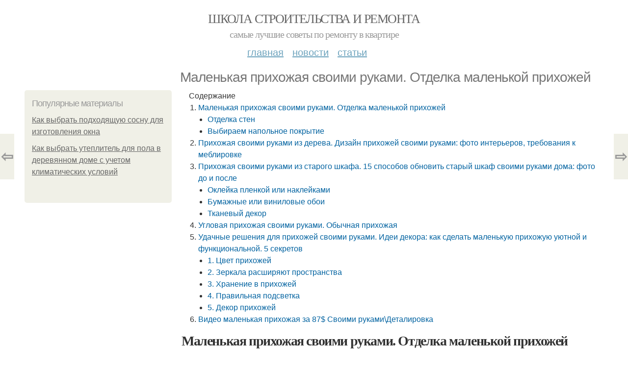

--- FILE ---
content_type: text/html; charset=utf-8
request_url: https://mdmstroyproekt.ru/novosti/malenkaya-prihozhaya-svoimi-rukami-otdelka-malenkoy-prihozhey
body_size: 16998
content:
<!DOCTYPE html PUBLIC "-//W3C//DTD XHTML+RDFa 1.0//EN"
  "http://www.w3.org/MarkUp/DTD/xhtml-rdfa-1.dtd">
<html xmlns="http://www.w3.org/1999/xhtml" xml:lang="ru" version="XHTML+RDFa 1.0" dir="ltr"
  xmlns:content="http://purl.org/rss/1.0/modules/content/"
  xmlns:dc="http://purl.org/dc/terms/"
  xmlns:foaf="http://xmlns.com/foaf/0.1/"
  xmlns:og="http://ogp.me/ns#"
  xmlns:rdfs="http://www.w3.org/2000/01/rdf-schema#"
  xmlns:sioc="http://rdfs.org/sioc/ns#"
  xmlns:sioct="http://rdfs.org/sioc/types#"
  xmlns:skos="http://www.w3.org/2004/02/skos/core#"
  xmlns:xsd="http://www.w3.org/2001/XMLSchema#">
<head profile="http://www.w3.org/1999/xhtml/vocab">
  <meta http-equiv="Content-Type" content="text/html; charset=utf-8" />
<meta name="Generator" content="Drupal 7 (http://drupal.org)" />
<link rel="canonical" href="/novosti/malenkaya-prihozhaya-svoimi-rukami-otdelka-malenkoy-prihozhey" />
<link rel="shortlink" href="/node/5283" />
<meta property="og:type" content="article" />
<meta property="og:title" content="Маленькая прихожая своими руками. Отделка маленькой прихожей" />
<meta property="og:description" content="Оформить дизайн маленькой прихожей своими руками совсем несложно. Главное, изначально нужно определиться на какую сумму рассчитывается ремонт. Но не стоит сильно экономить, если хочется оригинального ..." />
<meta property="description" content="Оформить дизайн маленькой прихожей своими руками совсем несложно. Главное, изначально нужно определиться на какую сумму рассчитывается ремонт. Но не стоит сильно экономить, если хочется оригинального ..." />
<meta property="og:image" content="/sites/default/files/i/34819/0-12/586be2b70237.jpg" />
<meta property="og:site_name" content="Школа строительства и ремонта" />
<meta property="article:published_time" content="2019-12-15T16:47:59+03:00" />
<meta property="article:author" content="Школа строительства и ремонта" />
<meta content="Маленькая прихожая своими руками. Отделка маленькой прихожей" about="/novosti/malenkaya-prihozhaya-svoimi-rukami-otdelka-malenkoy-prihozhey" property="dc:title" />
<meta about="/novosti/malenkaya-prihozhaya-svoimi-rukami-otdelka-malenkoy-prihozhey" property="sioc:num_replies" content="0" datatype="xsd:integer" />
<meta name="viewport" content="width=device-width, initial-scale=1, maximum-scale=1, minimum-scale=1, user-scalable=no" />
  <title>Маленькая прихожая своими руками. Отделка маленькой прихожей | Школа строительства и ремонта</title>
    
  <link type="text/css" rel="stylesheet" href="https://mdmstroyproekt.ru/sites/default/files/css/css_pbm0lsQQJ7A7WCCIMgxLho6mI_kBNgznNUWmTWcnfoE.css" media="all" />
<link type="text/css" rel="stylesheet" href="https://mdmstroyproekt.ru/sites/default/files/css/css_uGbAYUquy_hLL8-4YI1pUCShW2j1u-tewieW2F4S-ks.css" media="all" />
<link type="text/css" rel="stylesheet" href="https://mdmstroyproekt.ru/sites/default/files/css/css_VXByvwk-cKRxom3kiQCA5Xo0T1b-YLvCPilXyM3iWCw.css" media="all" />
<link type="text/css" rel="stylesheet" href="https://mdmstroyproekt.ru/sites/default/files/css/css_GnSJnJwZpw5x8LPEvbMVTFYD0dbqyST8I0Lgjf3XhEQ.css" media="all" />

<!--[if (lt IE 9)&(!IEMobile)]>
<link type="text/css" rel="stylesheet" href="https://mdmstroyproekt.ru/sites/default/files/css/css_Y9H6ZgM8S7Ph_p29B_KBaxq9EQqC8xn0-GAMjkgcgSA.css" media="all" />
<![endif]-->

<!--[if gte IE 9]><!-->
<link type="text/css" rel="stylesheet" href="https://mdmstroyproekt.ru/sites/default/files/css/css_Qrfa32N2WsVZ27_5JZfEfrFlTHWWyJ9kmqxW78UW0AQ.css" media="all" />
<!--<![endif]-->
  
        
      
      
      
        
      
    
    
    
      
  
</head>
<body class="html not-front not-logged-in page-node page-node- page-node-5283 node-type-content context-novosti" itemscope itemtype="http://schema.org/WebPage">
  <div id="fb-root"></div>
    <div class="page clearfix" id="page">
      <header id="section-header" class="section section-header">
  <div id="zone-user-wrapper" class="zone-wrapper zone-user-wrapper clearfix">  
  <div id="zone-user" class="zone zone-user clearfix container-12">
    <div class="grid-8 region region-user-first" id="region-user-first">
  <div class="region-inner region-user-first-inner">
    <div class="block block-block block-2 block-block-2 odd block-without-title" id="block-block-2">
  <div class="block-inner clearfix">
                
    <div class="content clearfix">
      <!-- Yandex.Metrika counter -->
<script type="text/javascript" >
   (function(m,e,t,r,i,k,a){m[i]=m[i]||function(){(m[i].a=m[i].a||[]).push(arguments)};
   m[i].l=1*new Date();k=e.createElement(t),a=e.getElementsByTagName(t)[0],k.async=1,k.src=r,a.parentNode.insertBefore(k,a)})
   (window, document, "script", "https://cdn.jsdelivr.net/npm/yandex-metrica-watch/tag.js", "ym");

   ym(56639044, "init", {
        clickmap:true,
        trackLinks:true,
        accurateTrackBounce:true
   });
</script>
<noscript><div><img src="https://mc.yandex.ru/watch/56639044" style="position:absolute; left:-9999px;" alt="" /></div></noscript>
<!-- /Yandex.Metrika counter --><script type="text/javascript">
          window.yaParams = {node_item: "seo_big"};
          ym(56639044, 'params', window.yaParams||{});
          </script>    </div>
  </div>
</div>  </div>
</div>  </div>
</div><div id="zone-branding-wrapper" class="zone-wrapper zone-branding-wrapper clearfix">  
  <div id="zone-branding" class="zone zone-branding clearfix container-12">
    <div class="grid-12 region region-branding" id="region-branding">
  <div class="region-inner region-branding-inner">
        <div class="branding-data clearfix">
                        <hgroup class="site-name-slogan">        
                                <h2 class="site-name"><a href="/" title="Главная">Школа строительства и ремонта</a></h2>
                                        <h6 class="site-slogan">Самые лучшие советы по ремонту в квартире</h6>
              </hgroup>
          </div>
          </div>
</div>  </div>
</div><div id="zone-menu-wrapper" class="zone-wrapper zone-menu-wrapper clearfix">  
  <div id="zone-menu" class="zone zone-menu clearfix container-12">
    <div class="grid-12 region region-menu" id="region-menu">
  <div class="region-inner region-menu-inner">
        <nav class="navigation">
      <h2 class="element-invisible">Main menu</h2><ul id="main-menu" class="links inline clearfix main-menu"><li class="menu-668 first"><a href="/">Главная</a></li><li class="menu-669"><a href="/novosti">Новости</a></li><li class="menu-670 last"><a href="/stati">Статьи</a></li></ul>          </nav>
          </div>
</div>
  </div>
</div></header>    
      <section id="section-content" class="section section-content">
  <div id="zone-content-wrapper" class="zone-wrapper zone-content-wrapper clearfix">  
  <div id="zone-content" class="zone zone-content clearfix container-12">    
          <div id="breadcrumb" class="grid-12" itemscope itemtype="https://schema.org/BreadcrumbList" ><span itemprop="itemListElement" itemscope itemtype="https://schema.org/ListItem"><a href="/" itemprop="item"><span itemprop="name">Главная</span>
        <meta itemprop="position" content="1" /></a></span> » <span itemprop="itemListElement" itemscope itemtype="https://schema.org/ListItem"><a href="/novosti" itemprop="item"><span itemprop="name">Новости</span>
        <meta itemprop="position" content="2" /></a></span> » <span itemprop="itemListElement" itemscope itemtype="https://schema.org/ListItem"><span itemprop="item"><span itemprop="name">Маленькая прихожая своими руками. Отделка маленькой прихожей</span>
            <meta itemprop="position" content="3" /></span></span></div>
        
          
        <h1 class="title" id="page-title">Маленькая прихожая своими руками. Отделка маленькой прихожей</h1>
          
    <aside class="grid-3 region region-sidebar-first" id="region-sidebar-first">
  <div class="region-inner region-sidebar-first-inner">
    <section class="block block-mainsitesettings block-mainsitesettings-popular block-mainsitesettings-mainsitesettings-popular odd" id="block-mainsitesettings-mainsitesettings-popular">
  <div class="block-inner clearfix">
              <h2 class="block-title">Популярные материалы</h2>
            
    <div class="content clearfix">
      <div class="item-list"><h3>Today's:</h3><ul><li class="first"><a href="/novosti/kak-vybrat-podhodyashchuyu-sosnu-dlya-izgotovleniya-okna">Как выбрать подходящую сосну для изготовления окна</a></li><li class="last"><a href="/novosti/kak-vybrat-uteplitel-dlya-pola-v-derevyannom-dome-s-uchetom-klimaticheskih-usloviy">Как выбрать утеплитель для пола в деревянном доме с учетом климатических условий</a></li></ul></div><br />    </div>
  </div>
</section>  </div>
</aside><div class="grid-9 region region-content" id="region-content">
  <div class="region-inner region-content-inner">
    <a id="main-content"></a>
    
                <div class="block block-system block-main block-system-main odd block-without-title" id="block-system-main">
  <div class="block-inner clearfix">
                
    <div class="content clearfix">
      <div about="/novosti/malenkaya-prihozhaya-svoimi-rukami-otdelka-malenkoy-prihozhey" typeof="sioc:Item foaf:Document" class="node node-content node-promoted node-published node-not-sticky author-root odd clearfix" id="node-content-5283">
          <div class="article-created">15.12.2019 в 16:45</div>
    <div class="custom_main_terms"><a href="/novosti">Новости</a></div>              
  
  <div class="content clearfix">
    <div class="field field-name-body field-type-text-with-summary field-label-hidden"><div class="field-items"><div class="field-item even" property="content:encoded"><div class="table-of-contents"><div class="table-of-contents__header">Содержание</div><ol class="table-of-contents__list"><li><a href="#810">Маленькая прихожая своими руками. Отделка маленькой прихожей</a><ul><li><a href="#810_h3_0">Отделка стен</a></li><li><a href="#810_h3_1">Выбираем напольное покрытие</a></li></ul></li><li><a href="#811">Прихожая своими руками из дерева. Дизайн прихожей своими руками: фото интерьеров, требования к меблировке</a></li><li><a href="#812">Прихожая своими руками из старого шкафа. 15 способов обновить старый шкаф своими руками дома: фото до и после</a><ul><li><a href="#812_h3_0">Оклейка пленкой или наклейками</a></li><li><a href="#812_h3_1">Бумажные или виниловые обои</a></li><li><a href="#812_h3_2">Тканевый декор</a></li></ul></li><li><a href="#813">Угловая прихожая своими руками. Обычная прихожая</a></li><li><a href="#814">Удачные решения для прихожей своими руками. Идеи декора: как сделать маленькую прихожую уютной и функциональной. 5 секретов</a><ul><li><a href="#814_h3_0">1. Цвет прихожей</a></li><li><a href="#814_h3_1">2. Зеркала расширяют пространства</a></li><li><a href="#814_h3_2">3. Хранение в прихожей</a></li><li><a href="#814_h3_3">4. Правильная подсветка</a></li><li><a href="#814_h3_4">5. Декор прихожей</a></li></ul></li><li><a href="#81v">Видео маленькая прихожая за 87$ Своими руками\Деталировка</a></li></ol></div><h2 id="810">Маленькая прихожая своими руками. Отделка маленькой прихожей</h2><p>Оформить дизайн маленькой прихожей своими руками совсем несложно. Главное, изначально нужно определиться на какую сумму рассчитывается ремонт. Но не стоит сильно экономить, если хочется оригинального помещения, раскрывающего характер хозяина. Учитывая дизайнерские секреты, по визуальному увеличению прихожей, можно заняться выбором отделочных материалов для комнаты.</p><h3 id="810_h3_0"> Отделка стен </h3><p>Выбирая отделочный материал для стен в прихожей, нужно учитывать, что это не только самая грязная комната в доме, но и место, где иногда хранят габаритные вещи. Например, коляска или велосипед. Собираясь утром, домочадцы, часто сталкиваются друг с другом и обтирают стены. От этого прихожая самое часто убираемое помещение.</p><p>Обои для прихожей  должны быть моющимися или влагостойкими. При наличии большого выбора на рынке, это не будет большой проблемой. Подбирая обои, стоит подумать и об их расцветке. Для маленьких помещений выбирают светлые оттенки с небольшим рисунком. Нужно помнить, что вертикальный узор сделает комнату выше, а горизонтальный рисунок расширит её. Обои можно комбинировать с другими материалами такими, как деревянные панели или декоративный камень . Если потолки высокие, можно разделить отделку, снизу монтировать панели, а сверху наклеить обои. Правильные вставки из камня или зеркал, помогут не только украсить прихожую, но и визуально её расширить.</p><p>Панели из пластика очень удобны в уходе, они не боятся влаги и хорошо переносят перепады температуры. Выбор фактуры и цвета очень велик и их можно подобрать на любой вкус. Но нечаянно стукнув острым каблуком или углом, можно их повредить.</p><p>Панели из дерева более прочные и учитывая современные технологии, с их выбором не возникнет проблем. Главное приобретать деревянные панели  устойчивые к влажности, в противном случае нужно будет потратиться, на специальную пропитку или лак для их обработки.</p><p>Плитка больших и маленьких размеров будет смотреться холодно в прихожей, но стоит разбавить её другими отделочными материалами и она поможет зрительно расширить комнату. Если же это зеркальная плитка, то она будет в тему на широких стенах, делая помещение намного больше.</p><p>Камень как натуральный, так и декоративный, не должен полностью покрывать стены. Это может быть оригинальная отделка дверных проёмов или углов, при высоких потолках камнем можно обложить нижнюю половину стен.</p><p>Штукатурка или покраска стен в прихожей – это самый дешёвый способ отделки. Разновидность штукатурки и краски, их цветовая палитра , поможет создать свой неповторимый дизайн.</p><h3 id="810_h3_1"> Выбираем напольное покрытие </h3><p>К полу в прихожей тоже стоит отнестись внимательней, из-за постоянной грязи и любителей каблуков-шпилек.</p><p>Совет ! Напольные покрытия в прихожей можно комбинировать. Это смотрится очень эффектно и стильно, да к тому же визуально расширит комнату.</p><h2 id="811">Прихожая своими руками из дерева. Дизайн прихожей своими руками: фото интерьеров, требования к меблировке</h2><p>Мебель в прихожей должна быть компактной, но при этом вместительной. Нужно точно подобрать размеры, а также определиться с внутренним наполнением. Желательно, чтобы ящиков и отделений для хранения было как можно больше, однако при этом обязательно следует учитывать площадь прихожей, чтобы не перегрузить интерьер. К тому же дизайн этого помещения по стилю должен соответствовать интерьерам других комнат.</p><p>Подбирая мебель для прихожей, особое внимание нужно уделить такому критерию, как практичность. Для маленьких помещений подойдет стандартная обстановка, включающая многофункциональные предметы интерьера. Чаще всего такая мебель имеет отделения, предназначенные для хранения обуви и одежды.</p> <img class="lazyload" src="/sites/all/modules/_custom/mainsitesettings/load.gif" data-src="https://mdmstroyproekt.ru/sites/default/files/i/34819/0-12/586be2b70237.jpg" alt="Прихожая своими руками из дерева. Дизайн прихожей своими руками: фото интерьеров, требования к меблировке" /><p>Можно приобрести в магазинах уже готовый набор материалов, который просто нужно самостоятельно собрать в домашних условиях</p><p>Чтобы достичь компромисса между внешней привлекательностью и вместительностью, стоит обратить внимание на чертежи шкафов-купе своими руками с угловой конструкцией. Со стороны такие изделия выглядят компактными, однако за счет большой глубины они достаточно вместительны.</p> <p>Важно! Если в доме проживает большая семья, стоит позаботиться о том, чтобы для каждого обитателя нашлось в прихожей место для хранения вещей. Для этого могут использоваться полки и крючки. </p><p>В прихожую часто попадает грязь с улицы, поэтому специалисты не рекомендуют применять в качестве отделки для стен и полов материалы светлых тонов, так как они будут слишком быстро пачкаться. Исключением являются помещения, имеющие ограниченную площадь, которые нуждаются в зрительном расширении пространства. В этом случае допускается использование светлых расцветок, однако желательно подбирать покрытия, которые легко поддаются чистке. Чтобы не заносить лишнюю грязь с улицы в жилые помещения, нужно предусмотреть в прихожей места для хранения велосипедов, зонтов и колясок.</p><p>Немалое значение имеет дизайн мебели, который требует оригинальности. Создавая своими руками прихожую из дерева, можно, опираясь на собственный вкус, привнести в интерьер помещения что-то новое и сделать его индивидуальным. Такая мебель, в отличие от заводских изделий, которые массово поступают в продажу, будет выглядеть эксклюзивно.</p> <img class="lazyload" src="/sites/all/modules/_custom/mainsitesettings/load.gif" data-src="https://mdmstroyproekt.ru/sites/default/files/i/34819/0-12/adc78800f9a1.jpg" alt="Прихожая своими руками из дерева. Дизайн прихожей своими руками: фото интерьеров, требования к меблировке" /><h2 id="812">Прихожая своими руками из старого шкафа. 15 способов обновить старый шкаф своими руками дома: фото до и после</h2><p>Наступает момент, когда мебель перестает гармонировать с дизайном комнаты. Шкаф становится безвкусным коробом, мешает вам. Надоевшую мебель можно заменить или придать ей новый стиль.</p><p>Есть несколько несложных техник, которые позволяют обновить старый шкаф своими руками. Мы расскажем, как отремонтировать винтажную мебель или создать из нее оригинальный предмет интерьера.</p><p><img class="lazyload" src="/sites/all/modules/_custom/mainsitesettings/load.gif" data-src="https://mdmstroyproekt.ru/sites/default/files/i/34819/0-12/dce29d56143c.jpg" alt="Прихожая своими руками из старого шкафа. 15 способов обновить старый шкаф своими руками дома: фото до и после" /></p><h3 id="812_h3_0"> Оклейка пленкой или наклейками </h3><p>Чтобы устаревший шифоньер вписался в обновленный дизайн комнаты, добавьте витиеватые узоры из цветов. Необычный геометрический орнамент, созданный с помощью плёнки-самоклейки, вдохнет в старомодную мебель новую жизнь.</p><p>Они бывают:</p><ul><li>стандартные: поверхность матовая или глянцевая с разнообразными узорами и расцветками;</li><li>мебельные для фасада, с оттенком дерева или металла.</li></ul><p>Пошаговая инструкция работы с самоклеящейся пленкой:</p><ol><li>Подготовьте фасад: очистите от пыли и пятен водой и химическими средствами.</li><li>Выровняйте поверхность штукатуркой и грунтовкой.</li><li>Самоклеящуюся пленку заранее разметьте с изнанки, не забывая учитывать припуски.</li><li>Снимите защитный слой с изнанки на 2-4 сантиметра.</li><li>Приклейте липкой поверхностью к шкафу</li><li>Используя тряпку и шпатель разгладьте наклейку.</li><li>Аккуратно снимите защитную бумагу.</li></ol><p><img class="lazyload" src="/sites/all/modules/_custom/mainsitesettings/load.gif" data-src="https://mdmstroyproekt.ru/sites/default/files/i/34819/0-12/5e1881b893fb.jpg" alt="Прихожая своими руками из старого шкафа. 15 способов обновить старый шкаф своими руками дома: фото до и после" /></p><p>Красивые картинки создадут позитивную атмосферу в комнате</p><p>Следите за появлением пузырьков. Чтобы избежать их возникновения, наклейку прикрепляйте осторожно, расправляя пленку.</p> <p>На заметку. Если появившиеся пузыри не сглаживаются, проткните их иголкой.</p> <p>Техника подходит для реставрации кухонного шкафа или буфета. Фотообои можно купить в строительном отделе или обратиться в типографию.</p><p>Центры печати помогут:</p><ul><li>увеличить изображение, не теряя качества рисунка;</li><li>сделать коллаж из нескольких фото или картинок;</li><li>нанести изображение на пленку для приклеивания на конкретный тип поверхности.</li></ul><p>Скучный трехстворчатый шифоньер превратился в стильный и светлый гардероб для спальни</p><p>Перед нанесением фотообоев:</p><ol><li>Очистите дверцы (стенки) от старого покрытия.</li><li>Выровняйте поверхность при помощи шлифовки и грунтовки.</li><li>Наклейте обои. Для закрепления результата покройте прозрачным или оттеночным лаком.</li></ol><p></p><p>Мнение эксперта</p><p>Анастасия Михалева</p><p>Мебельный дизайнер.</p><p>Обратите внимание. Внешний вид фотографии зависит от типа поверхности. Нанесенная на стекло картинка станет глянцевой. При креплении на фасад из ДСП изображение станет объемным, словно напечатанное на матовой бумаге.</p><h3 id="812_h3_1"> Бумажные или виниловые обои </h3><p>Часто после ремонта остаются неиспользованные материалы. Не выкидывайте кусочки обоев – проявите фантазию для их нестандартного применения. Излишки, наклеенные на фасад старой советской мебели, спрячут недостатки. Встроенный шкаф, оформленный обоями, визуально сольется со стеной.</p><p>Простые обои из бумаги проще смазывать клеем и прикреплять к поверхности.</p><p>Их преимущества:</p><ul><li>низкая цена;</li><li>легкий вес;</li><li>низкая прочность по сравнению с винилом;</li><li>можно разместить как на внешних частях шифоньера, так и внутри на полках.</li></ul><p><img class="lazyload" src="/sites/all/modules/_custom/mainsitesettings/load.gif" data-src="https://mdmstroyproekt.ru/sites/default/files/i/34819/0-12/164d2fdcd71c.jpg" alt="Прихожая своими руками из старого шкафа. 15 способов обновить старый шкаф своими руками дома: фото до и после" /></p><p>Пример как из совдеповского унылого шкафа получается шкаф в стиле Прованс</p><p>Виниловые обои тяжелее и прочнее бумажных. Их основа – бумага и флизелин. Подбирайте клей правильно: для бумажных в его составе должен быть крахмал.</p><p>Технология оклейки:</p><ol><li>Перед нанесением обезжирить поверхность ацетоном или спиртом.</li><li>Прижать обои к фасадам сухой губкой, чтобы избежать складок.</li></ol><p>За счет гибкости оклеивать обоями удобно также полки и внешние детали. Способ подойдет для реставрации книжного шкафа, гарнитура в прихожей или детской стенки. </p><p><img class="lazyload" src="/sites/all/modules/_custom/mainsitesettings/load.gif" data-src="https://mdmstroyproekt.ru/sites/default/files/i/34819/0-12/534122c72d6d.jpg" alt="Прихожая своими руками из старого шкафа. 15 способов обновить старый шкаф своими руками дома: фото до и после" /></p><p>Клеить обои можно не только на фасад, но и внутрь, особенно если двери прозрачные</p><h3 id="812_h3_2"> Тканевый декор </h3><p>Внести нотки свежести в интерьер можно отделкой тканью. Преимущество техники: обновление цвета или орнамента без дополнительной подготовки фасадов. Добавить утонченности помещению поможет отделка кружевом. Особенно эффектно тканевый декор будет смотреться в спальне.</p><p><img class="lazyload" src="/sites/all/modules/_custom/mainsitesettings/load.gif" data-src="https://mdmstroyproekt.ru/sites/default/files/i/34819/0-12/f8b4c47cdb80.jpg" alt="Прихожая своими руками из старого шкафа. 15 способов обновить старый шкаф своими руками дома: фото до и после" /></p><p>Это пример обновления стол-книжки из СССР, которая стала похожа на гжель</p><p>Создать стиль «» можно льняной тканью. Контрастный орнамент придаст интерьеру японский колорит.</p><p>Вам понадобятся:</p><ul><li>прослойка из синтепона или поролона;</li><li>ткань;</li><li>степлер.</li></ul><p>Для обтягивания материалом, нужно:</p><ol><li>прикрепить подкладку по всему корпусу степлером или жидкими гвоздями;</li><li>на подкладку натянуть и закрепить ткань.</li></ol><p>Лучше всего ткань «сядет» на натуральное дерево, но также прекрасно дополнит шкаф из шпона или МДФ.</p><p><img class="lazyload" src="/sites/all/modules/_custom/mainsitesettings/load.gif" data-src="https://mdmstroyproekt.ru/sites/default/files/i/34819/0-12/231f47049dca.jpg" alt="Прихожая своими руками из старого шкафа. 15 способов обновить старый шкаф своими руками дома: фото до и после" /></p><h2 id="813">Угловая прихожая своими руками. Обычная прихожая</h2><p>В простых вариантах встроенного интерьера прихожей своими руками чертежи и схемы могут включать в себя стенку, обувницу, вешалку в форме полочки или щита с крючками, комод с зеркалом или тумбу.</p><p>Основной элемент в этом наборе – это вешалка. Самый доступный вариант ее изготовления – настенный. Он представляет собой цельный стенд из вагонки или реек, расположенных вертикально. Сооружают его из фанеры, обрезанных досок или ДСП. Крепят к стене. Дополняют полочкой для мелочей и крючками.</p><p>Изготовление прихожей:</p><ol><li>Сделать расчет ее размеров и требуемого количества фурнитуры.</li><li>Материалы, которые нужны, следует подготовить заранее.</li><li>Доски сначала зачистить, потом отшлифовать машинкой или наждачной бумагой. Нарезать ДСП по размерам и сделать кромку.</li><li>Дерево покрывают лаком. Если нужно изменить цвет, обрабатывают морилкой подходящих тонов.</li><li>Саморезами на поперечине закрепить вертикальные элементы, действуя по схеме: на гранях полки делают сверлом отверстия, фиксируют на конфирматах (мебельных еврошурупах под шестигранник) палочку для шапок.</li><li>Затем закрепить крючки. Лучше разместить их в два ряда:первый ряд – для верхней одежды, а второй, нижний ряд, – для ключей, сумок, зонтиков и детских вещей.</li></ol><p>Можно создать простое оформление прихожей. Панелям ДСП или доскам необходимо придать необычную форму. Из реек нарезать декоративный штакетник и прикрепить крючки разной конфигурации.</p><p>Еще один вариант – оригинальные вешалки. Берут древесный брус неправильной формы, напоминающий срез дерева, за основание, а крючки для одежды изготовить как декоративные веточки с сучками.</p><p><img class="lazyload" src="/sites/all/modules/_custom/mainsitesettings/load.gif" data-src="https://mdmstroyproekt.ru/sites/default/files/i/34819/0-12/6c002269f4e5.jpg" alt="Угловая прихожая своими руками. Обычная прихожая" /></p><h2 id="814">Удачные решения для прихожей своими руками. Идеи декора: как сделать маленькую прихожую уютной и функциональной. 5 секретов</h2><p>Маленькую прихожую не стоит воспринимать как недостаток: при правильном подборе дизайна маленькая прихожая может стать уютной и камерной, в этой статье я раскрою вам 5 секретов оформления прихожей. </p><p>Маленькие прихожие часто встречаются в типовых многоквартирных домах, поскольку при проектировании архитектору необходимо соблюдать нормы соотношения жилой площади и вспомогательной. </p><p><img class="lazyload" src="/sites/all/modules/_custom/mainsitesettings/load.gif" data-src="https://mdmstroyproekt.ru/sites/default/files/i/34819/0-12/c3d4d6cbb66e.jpg" alt="Удачные решения для прихожей своими руками. Идеи декора: как сделать маленькую прихожую уютной и функциональной. 5 секретов" /></p><h3 id="814_h3_0"> 1. Цвет прихожей </h3><p>Цвет стен играет решающую роль при восприятии интерьера и это следует учитывать. Светлые оттенки визуально расширяют пространство, а темные и насыщенные цвета его скрадывают. </p><p>Светлая прихожая создаст не только визуальный простор, но и сделает прихожую светлой, поскольку от белых поверхностей свет отражается. Но белые стены в прихожей не всегда уместны: белый цвет очень маркий и каждое пятно будет выглядеть гротеском. </p><p>Лучше всего использовать светлые пастельные оттенки для оформления стен прихожей. Оттенок можно подобрать под интерьер квартиры и тем самым сделать более плавный переход из пространства улицы в жилую зону квартиры. </p><p><img class="lazyload" src="/sites/all/modules/_custom/mainsitesettings/load.gif" data-src="https://mdmstroyproekt.ru/sites/default/files/i/34819/0-12/4a305931e736.jpg" alt="Удачные решения для прихожей своими руками. Идеи декора: как сделать маленькую прихожую уютной и функциональной. 5 секретов" /></p><p>Для стен используйте специальную краску, на упаковке которой есть пометка " для ванных комнат". Такие краски более прочные по своему составу и выкрашенную ими поверхность можно мыть, что актуально для прихожей. </p><h3 id="814_h3_1"> 2. Зеркала расширяют пространства </h3><p>В прихожей должно быть зеркало, посколько оно позволяет осмотреть себя перед выходом на улицу. </p><p>Но у зеркал есть еще и секретные функции - они способны создать иллюзию большего пространства, поэтому высокое зеркало сделает маленькую прихожую просторнее. Для узких прихожих можно применить два зеркала, которые расположены на противоположных стенах - таким образом они "раздвинут" стены, кроме того, в зеркалах отражается свет, что также создает ощущение пространства. </p><p><img class="lazyload" src="/sites/all/modules/_custom/mainsitesettings/load.gif" data-src="https://mdmstroyproekt.ru/sites/default/files/i/34819/0-12/4c8f99d81279.jpg" alt="Удачные решения для прихожей своими руками. Идеи декора: как сделать маленькую прихожую уютной и функциональной. 5 секретов" /></p><h3 id="814_h3_2"> 3. Хранение в прихожей </h3><p>Хранение в прихожей может как подчеркнуть недостаток площади, так и сделать это визуальным преимуществом. </p><p>Подбирайте встраиваемый шкаф, дверцы которого совпадут с цветом отделки стен - таким образом шкаф станет невидимым и пространство не будет загромождено. </p><p><img class="lazyload" src="/sites/all/modules/_custom/mainsitesettings/load.gif" data-src="https://mdmstroyproekt.ru/sites/default/files/i/34819/0-12/1e3bdf6ad6a7.jpg" alt="Удачные решения для прихожей своими руками. Идеи декора: как сделать маленькую прихожую уютной и функциональной. 5 секретов" /></p><p>Случается, что в маленьких прихожих недостаточно места для установки шкафа стандартной глубины 600 мм. В таких случаях подойдут шкафы с меньшей глубиной. Но какую глубину шкафа вы бы не выбрали важно, чтобы его высота была максимальной и доходила до потолка - это позволит организовать больше мест для хранения и сделать прихожую более функциональной. </p><p><img class="lazyload" src="/sites/all/modules/_custom/mainsitesettings/load.gif" data-src="https://mdmstroyproekt.ru/sites/default/files/i/34819/0-12/e7751b52529a.jpg" alt="Удачные решения для прихожей своими руками. Идеи декора: как сделать маленькую прихожую уютной и функциональной. 5 секретов" /></p><h3 id="814_h3_3"> 4. Правильная подсветка </h3><p>Свет играет важную роль и необходимо использовать его возможности. Лучше всего если в прихожей будет два сценария освещения: общий свет и декоративная подсветка. </p><p>Для общего света подойдет потолочный светильник, а в качестве декоративного можно использовать бра или подсветку зеркала. </p><p><img class="lazyload" src="/sites/all/modules/_custom/mainsitesettings/load.gif" data-src="https://mdmstroyproekt.ru/sites/default/files/i/34819/0-12/aedb9f8617df.jpg" alt="Удачные решения для прихожей своими руками. Идеи декора: как сделать маленькую прихожую уютной и функциональной. 5 секретов" /></p><p>Маленькая прихожая, наполненная светом, будет производить впечатление уюта и позволит помещению казаться больше. Не бойтесь смелых решений и открытого хранения одежды - именно с таких мелочей начинается уютный интерьер дома. </p><h3 id="814_h3_4"> 5. Декор прихожей </h3><p>В прихожей не должно быть лишних предметов - вся мебель должна быть уместна и функциональна. Поэтому верхняя полка галошницы может служить местом для хранения зонтов и ключей. </p><p><img class="lazyload" src="/sites/all/modules/_custom/mainsitesettings/load.gif" data-src="https://mdmstroyproekt.ru/sites/default/files/i/34819/0-12/fcc8e6a3bbe6.jpg" alt="Удачные решения для прихожей своими руками. Идеи декора: как сделать маленькую прихожую уютной и функциональной. 5 секретов" /></p><p>Если на полку для обуви положить подушку, то можно организовать более удобное место для обувания. </p><p>Для того, чтобы сделать прихожую уютной следует использовать декор с осторожностью, посколько его обилие может создать пестроту. </p><p></p><p>Подбирайте декор подходящий по цвету к дизайну прихожей, например картины и постеры, оформленные в рамы одного дизайна, привнесут динамику в интерьер, а маска, которую вы приобрели в путешествии, добавит в интерьер загадочности и сделает пространство более индивидуальным. </p><blockquote> Вещи из путешествий заряжают нас энергией и хорошими воспоминаниями - не бойтесь использовать их в оформлении дизайна прихожей. </blockquote><p>автор: Руслан Кирничанский </p><p>Я очень хочу, чтобы мои советы были полезны вам, а для того, чтобы быстрее всех получать новые статьи можно подписаться на мой канал "Дневник архитектора". </p><h2 id="81v">Видео маленькая прихожая за 87$ Своими руками\Деталировка</h2><iframe class="yv" width="560" height="315" src="https://www.youtube.com/embed/2VMYrQlCVe8" frameborder="0" allow="encrypted-media" allowfullscreen></iframe><!- my_tags:1 --></div></div></div>  </div>
  
  <div class="clearfix">
                <div class="links node-links clearfix"></div>
          
      
        
              <div class="custom_terms">Категории: <a href="/napolnoe-pokrytie">Напольное покрытие</a>, <a href="/ruki-iz-dereva">Руки из дерева</a>, <a href="/trebovaniya-k-meblirovke">Требования к меблировке</a>, <a href="/ruki-iz-starogo">Руки из старого</a>, <a href="/foto-do-i">Фото до и</a>, <a href="/vinilovye-oboi">Виниловые обои</a>, <a href="/tkanevyy-dekor">Тканевый декор</a>, <a href="/uglovaya-prihozhaya">Угловая прихожая</a>, <a href="/obychnaya-prihozhaya">Обычная прихожая</a>, <a href="/udachnye-resheniya">Удачные решения</a>, <a href="/resheniya-dlya-prihozhey">Решения для прихожей</a>, <a href="/hranenie-v-prihozhey">Хранение в прихожей</a>, <a href="/pravilnaya-podsvetka">Правильная подсветка</a></div>          
  <div class="share-buttons">
<script async src="//yastatic.net/es5-shims/0.0.2/es5-shims.min.js"></script>
<script async src="//yastatic.net/share2/share.js"></script>
<h3>Понравилось? Поделитесь с друзьями!</h3>
 <div class="ya-share2 yashare-auto-init  yashare-auto-img " data-services="vkontakte,pinterest,facebook,odnoklassniki," data-url="https://mdmstroyproekt.ru/novosti/malenkaya-prihozhaya-svoimi-rukami-otdelka-malenkoy-prihozhey" data-image="https://mdmstroyproekt.ru//sites/default/files/i/34819/0-12/586be2b70237.jpg"></div> 
<!--<div id="share-float" class="ya-share2 yashare-auto-init  yashare-auto-img " data-services="vkontakte,pinterest,facebook,odnoklassniki,twitter" data-url="https://mdmstroyproekt.ru/novosti/malenkaya-prihozhaya-svoimi-rukami-otdelka-malenkoy-prihozhey" data-direction="vertical" data-image="https://mdmstroyproekt.ru//sites/default/files/i/34819/0-12/586be2b70237.jpg"></div>--> 
  </div>
      
    
  </div>
</div>

<section id="prevnext-nav"><div style="position: fixed; top: 50%; margin-top: -52px; left: 0px;" 
      class="postNavigation prevPostBox ">
				<a class="arrow" href="/novosti/kak-ukrasit-zerkalo-rakushkami-ramka-zerkalo-iz-rakushek">⇦</a>
				<span class="nPostTitle prev" style="display:none;"><a href="/novosti/kak-ukrasit-zerkalo-rakushkami-ramka-zerkalo-iz-rakushek">Как украсить зеркало ракушками. рамка-зеркало из ракушек</a></span>
			</div><div style="position: fixed; top: 50%; margin-top: -52px; right: 0px;" 
      class="postNavigation nextPostBox">
				<a class="arrow" href="/novosti/skamya-na-balkon-svoimi-rukami-izgotovlenie-skameyki-svoimi-rukami">⇨</a>
				<span class="nPostTitle next" style="display:none;"><a href="/novosti/skamya-na-balkon-svoimi-rukami-izgotovlenie-skameyki-svoimi-rukami">Скамья на балкон своими руками. Изготовление скамейки своими руками</a></span>
			</div></section>


    </div>
  </div>
</div>      </div>
</div>  </div>
</div></section>    
  
      <footer id="section-footer" class="section section-footer">
  <div id="zone-footer-wrapper" class="zone-wrapper zone-footer-wrapper clearfix">  
  <div id="zone-footer" class="zone zone-footer clearfix container-12">
    <div class="grid-12 region region-footer-first" id="region-footer-first">
  <div class="region-inner region-footer-first-inner">
    <section class="block block-mainsitesettings block-mainsitesettings-read-more block-mainsitesettings-mainsitesettings-read-more odd" id="block-mainsitesettings-mainsitesettings-read-more">
  <div class="block-inner clearfix">
              <h2 class="block-title">Читайте также</h2>
            
    <div class="content clearfix">
      <div id="content-previews"><div class="content-preview-item"><a title="Как подобрать столешницу и фартук на кухне: советы по выбору цвета" href="/novosti/kak-podobrat-stoleshnicu-i-fartuk-na-kuhne-sovety-po-vyboru-cveta"><img class="lazyload" data-pin-nopin="1" typeof="foaf:Image"  src="/sites/all/modules/_custom/mainsitesettings/load.gif" data-src="/sites/default/files/i/mdmstroyproekt.ru/19025/4-7/00d19567bcc0.jpg" width="150" height="150"  style="object-fit: cover;"  alt="Как подобрать столешницу и фартук на кухне: советы по выбору цвета" title="Как подобрать столешницу и фартук на кухне: советы по выбору цвета" />
                <span class="content-preview-item-ttl">Как подобрать столешницу и фартук на кухне: советы по выбору цвета</span></a></div><div class="content-preview-item"><a title="Как правильно сочетать цвета на кухне: советы дизайнера" href="/stati/kak-pravilno-sochetat-cveta-na-kuhne-sovety-dizaynera"><img class="lazyload" data-pin-nopin="1" typeof="foaf:Image"  src="/sites/all/modules/_custom/mainsitesettings/load.gif" data-src="/sites/default/files/i/mdmstroyproekt.ru/18925/3-7/9e9a9d1568c4.jpg" width="150" height="150"  style="object-fit: cover;"  alt="Как правильно сочетать цвета на кухне: советы дизайнера" title="Как правильно сочетать цвета на кухне: советы дизайнера" />
                <span class="content-preview-item-ttl">Как правильно сочетать цвета на кухне: советы дизайнера</span></a></div><div class="content-preview-item"><a title="Как выбрать идеальный цвет фартука для вашей кухни: Полное руководство" href="/novosti/kak-vybrat-idealnyy-cvet-fartuka-dlya-vashey-kuhni-polnoe-rukovodstvo"><img class="lazyload" data-pin-nopin="1" typeof="foaf:Image"  src="/sites/all/modules/_custom/mainsitesettings/load.gif" data-src="/sites/default/files/i/mdmstroyproekt.ru/18825/2-7/1f84f66f4c00.jpg" width="150" height="150"  style="object-fit: cover;"  alt="Как выбрать идеальный цвет фартука для вашей кухни: Полное руководство" title="Как выбрать идеальный цвет фартука для вашей кухни: Полное руководство" />
                <span class="content-preview-item-ttl">Как выбрать идеальный цвет фартука для вашей кухни: Полное руководство</span></a></div><div class="content-preview-item"><a title="Совершенство в деталях: как идеально сочетать цвет фартука и кухонных фасадов" href="/stati/sovershenstvo-v-detalyah-kak-idealno-sochetat-cvet-fartuka-i-kuhonnyh-fasadov"><img class="lazyload" data-pin-nopin="1" typeof="foaf:Image"  src="/sites/all/modules/_custom/mainsitesettings/load.gif" data-src="/sites/default/files/i/mdmstroyproekt.ru/18525/6-7/ab8fcfb32c74.jpg" width="150" height="150"  style="object-fit: cover;"  alt="Совершенство в деталях: как идеально сочетать цвет фартука и кухонных фасадов" title="Совершенство в деталях: как идеально сочетать цвет фартука и кухонных фасадов" />
                <span class="content-preview-item-ttl">Совершенство в деталях: как идеально сочетать цвет фартука и кухонных фасадов</span></a></div><div class="content-preview-item"><a title="Как выбрать идеальный цвет фартука для вашей кухни" href="/novosti/kak-vybrat-idealnyy-cvet-fartuka-dlya-vashey-kuhni"><img class="lazyload" data-pin-nopin="1" typeof="foaf:Image"  src="/sites/all/modules/_custom/mainsitesettings/load.gif" data-src="/sites/default/files/i/mdmstroyproekt.ru/18425/5-7/c984c8881cd2.jpg" width="150" height="150"  style="object-fit: cover;"  alt="Как выбрать идеальный цвет фартука для вашей кухни" title="Как выбрать идеальный цвет фартука для вашей кухни" />
                <span class="content-preview-item-ttl">Как выбрать идеальный цвет фартука для вашей кухни</span></a></div><div class="content-preview-item"><a title="Headlines:" href="/stati/headlines-1"><img class="lazyload" data-pin-nopin="1" typeof="foaf:Image"  src="/sites/all/modules/_custom/mainsitesettings/load.gif" data-src="/sites/default/files/i/mdmstroyproekt.ru/18425/5-7/08fc51c73030.jpg" width="150" height="150"  style="object-fit: cover;"  alt="Headlines:" title="Headlines:" />
                <span class="content-preview-item-ttl">Headlines:</span></a></div><div class="content-preview-item"><a title="ТОП-8 самых стильных комбинаций фартука и гарнитура на кухне" href="/stati/top-8-samyh-stilnyh-kombinaciy-fartuka-i-garnitura-na-kuhne"><img class="lazyload" data-pin-nopin="1" typeof="foaf:Image"  src="/sites/all/modules/_custom/mainsitesettings/load.gif" data-src="/sites/default/files/i/mdmstroyproekt.ru/18325/4-7/a051cab1933a.jpg" width="150" height="150"  style="object-fit: cover;"  alt="ТОП-8 самых стильных комбинаций фартука и гарнитура на кухне" title="ТОП-8 самых стильных комбинаций фартука и гарнитура на кухне" />
                <span class="content-preview-item-ttl">ТОП-8 самых стильных комбинаций фартука и гарнитура на кухне</span></a></div><div class="content-preview-item"><a title="Самые красивые комбинации цветов для гарнитура и фартука: как создать гармонию на кухне" href="/novosti/samye-krasivye-kombinacii-cvetov-dlya-garnitura-i-fartuka-kak-sozdat-garmoniyu-na-kuhne"><img class="lazyload" data-pin-nopin="1" typeof="foaf:Image"  src="/sites/all/modules/_custom/mainsitesettings/load.gif" data-src="/sites/default/files/i/mdmstroyproekt.ru/18125/2-7/661af9477181.jpg" width="150" height="150"  style="object-fit: cover;"  alt="Самые красивые комбинации цветов для гарнитура и фартука: как создать гармонию на кухне" title="Самые красивые комбинации цветов для гарнитура и фартука: как создать гармонию на кухне" />
                <span class="content-preview-item-ttl">Самые красивые комбинации цветов для гарнитура и фартука: как создать гармонию на кухне</span></a></div><div class="content-preview-item"><a title="С чем сочетать фартук на кухне: стильные комбинации для идеального интерьера" href="/stati/s-chem-sochetat-fartuk-na-kuhne-stilnye-kombinacii-dlya-idealnogo-interera"><img class="lazyload" data-pin-nopin="1" typeof="foaf:Image"  src="/sites/all/modules/_custom/mainsitesettings/load.gif" data-src="/sites/default/files/i/mdmstroyproekt.ru/18125/2-7/995a1002680c.jpg" width="150" height="150"  style="object-fit: cover;"  alt="С чем сочетать фартук на кухне: стильные комбинации для идеального интерьера" title="С чем сочетать фартук на кухне: стильные комбинации для идеального интерьера" />
                <span class="content-preview-item-ttl">С чем сочетать фартук на кухне: стильные комбинации для идеального интерьера</span></a></div><div class="content-preview-item"><a title="Гармоничное сочетание: как выбрать пол и фартук под кухонный гарнитур" href="/novosti/garmonichnoe-sochetanie-kak-vybrat-pol-i-fartuk-pod-kuhonnyy-garnitur"><img class="lazyload" data-pin-nopin="1" typeof="foaf:Image"  src="/sites/all/modules/_custom/mainsitesettings/load.gif" data-src="/sites/default/files/i/mdmstroyproekt.ru/18125/2-7/0fc55de0b8a7.jpg" width="150" height="150"  style="object-fit: cover;"  alt="Гармоничное сочетание: как выбрать пол и фартук под кухонный гарнитур" title="Гармоничное сочетание: как выбрать пол и фартук под кухонный гарнитур" />
                <span class="content-preview-item-ttl">Гармоничное сочетание: как выбрать пол и фартук под кухонный гарнитур</span></a></div><div class="content-preview-item"><a title="Как выбрать идеальный пол и фартук под ваш кухонный гарнитур: пошаговое руководство" href="/stati/kak-vybrat-idealnyy-pol-i-fartuk-pod-vash-kuhonnyy-garnitur-poshagovoe-rukovodstvo"><img class="lazyload" data-pin-nopin="1" typeof="foaf:Image"  src="/sites/all/modules/_custom/mainsitesettings/load.gif" data-src="/sites/default/files/i/mdmstroyproekt.ru/18125/2-7/9130b65a65ae.jpg" width="150" height="150"  style="object-fit: cover;"  alt="Как выбрать идеальный пол и фартук под ваш кухонный гарнитур: пошаговое руководство" title="Как выбрать идеальный пол и фартук под ваш кухонный гарнитур: пошаговое руководство" />
                <span class="content-preview-item-ttl">Как выбрать идеальный пол и фартук под ваш кухонный гарнитур: пошаговое руководство</span></a></div><div class="content-preview-item"><a title="Полное руководство по выбору фартука для кухни: советы и рекомендации" href="/novosti/polnoe-rukovodstvo-po-vyboru-fartuka-dlya-kuhni-sovety-i-rekomendacii"><img class="lazyload" data-pin-nopin="1" typeof="foaf:Image"  src="/sites/all/modules/_custom/mainsitesettings/load.gif" data-src="/sites/default/files/i/mdmstroyproekt.ru/18125/2-7/8dd70245ded8.jpg" width="150" height="150"  style="object-fit: cover;"  alt="Полное руководство по выбору фартука для кухни: советы и рекомендации" title="Полное руководство по выбору фартука для кухни: советы и рекомендации" />
                <span class="content-preview-item-ttl">Полное руководство по выбору фартука для кухни: советы и рекомендации</span></a></div></div>    </div>
  </div>
</section>  </div>
</div><div class="grid-12 region region-footer-second" id="region-footer-second">
  <div class="region-inner region-footer-second-inner">
    <div class="block block-mainsitesettings block-mainsitesettings-footer block-mainsitesettings-mainsitesettings-footer odd block-without-title" id="block-mainsitesettings-mainsitesettings-footer">
  <div class="block-inner clearfix">
                
    <div class="content clearfix">
      <div class="item-list"><ul><li class="first"><a href="/">© 2025 Школа строительства и ремонта</a><div id="footer-site-slogan" class="footer-sub-text">Самые лучшие советы по ремонту в квартире</div></li><li><a href="/contacts">Контакты</a> &nbsp; <a href="/terms">Пользовательское соглашение</a><br><a href="/policy">Политика конфидециальности</a><div class="footer-sub-text">г. Москва, ВАО, Богородское, Краснобогатырская улица 6, м. Преображенская площадь</div></li><li class="last"><a href="/contact">Обратная связь</a><div class="footer-sub-text">Копирование разрешено при указании обратной гиперссылки.</div></li></ul></div>    </div>
  </div>
</div>  </div>
</div>  </div>
</div></footer>  </div>      <script type="text/javascript" src="https://mdmstroyproekt.ru/sites/default/files/js/js_xAPl0qIk9eowy_iS9tNkCWXLUVoat94SQT48UBCFkyQ.js"></script>
<script type="text/javascript" src="https://mdmstroyproekt.ru/sites/default/files/js/js_-W9HLwy0ZytKCXLlzAMp4NPbwPLEJU6wckzV5gnfD0E.js"></script>
<script type="text/javascript" src="https://mdmstroyproekt.ru/sites/default/files/js/js_zLAVY7PtOGaL4MkEaktpjV-HxKvy9GMhfZxUzeXQUcg.js"></script>
<script type="text/javascript" src="https://mdmstroyproekt.ru/sites/default/files/js/js_43n5FBy8pZxQHxPXkf-sQF7ZiacVZke14b0VlvSA554.js"></script>
<script type="text/javascript">
<!--//--><![CDATA[//><!--
jQuery.extend(Drupal.settings, {"basePath":"\/","pathPrefix":"","ajaxPageState":{"theme":"mucustomtheme","theme_token":"ffUmu1bKTjZR7Bh7Mbh3NwpBlHUCqfuJuy_RLQ-8yTY","js":{"misc\/jquery.js":1,"misc\/jquery.once.js":1,"misc\/drupal.js":1,"sites\/all\/modules\/_custom\/mainsitesettings\/lazysizes.min.js":1,"sites\/all\/modules\/_custom\/mainsitesettings\/mainsitesettings.js":1,"sites\/all\/themes\/mucustomtheme\/js\/mucustomtheme.js":1,"sites\/all\/themes\/omega\/omega\/js\/jquery.formalize.js":1,"sites\/all\/themes\/omega\/omega\/js\/omega-mediaqueries.js":1},"css":{"modules\/system\/system.base.css":1,"modules\/system\/system.menus.css":1,"modules\/system\/system.messages.css":1,"modules\/system\/system.theme.css":1,"modules\/comment\/comment.css":1,"modules\/field\/theme\/field.css":1,"modules\/node\/node.css":1,"modules\/user\/user.css":1,"sites\/all\/modules\/ctools\/css\/ctools.css":1,"sites\/all\/modules\/_custom\/mainsitesettings\/mainsitesettings.css":1,"sites\/all\/themes\/omega\/alpha\/css\/alpha-reset.css":1,"sites\/all\/themes\/omega\/alpha\/css\/alpha-mobile.css":1,"sites\/all\/themes\/omega\/alpha\/css\/alpha-alpha.css":1,"sites\/all\/themes\/omega\/omega\/css\/formalize.css":1,"sites\/all\/themes\/omega\/omega\/css\/omega-text.css":1,"sites\/all\/themes\/omega\/omega\/css\/omega-branding.css":1,"sites\/all\/themes\/omega\/omega\/css\/omega-menu.css":1,"sites\/all\/themes\/omega\/omega\/css\/omega-forms.css":1,"sites\/all\/themes\/omega\/omega\/css\/omega-visuals.css":1,"sites\/all\/themes\/mucustomtheme\/css\/global.css":1,"ie::normal::sites\/all\/themes\/mucustomtheme\/css\/mucustomtheme-alpha-default.css":1,"ie::normal::sites\/all\/themes\/mucustomtheme\/css\/mucustomtheme-alpha-default-normal.css":1,"ie::normal::sites\/all\/themes\/omega\/alpha\/css\/grid\/alpha_default\/normal\/alpha-default-normal-12.css":1,"narrow::sites\/all\/themes\/mucustomtheme\/css\/mucustomtheme-alpha-default.css":1,"narrow::sites\/all\/themes\/mucustomtheme\/css\/mucustomtheme-alpha-default-narrow.css":1,"sites\/all\/themes\/omega\/alpha\/css\/grid\/alpha_default\/narrow\/alpha-default-narrow-12.css":1,"normal::sites\/all\/themes\/mucustomtheme\/css\/mucustomtheme-alpha-default.css":1,"normal::sites\/all\/themes\/mucustomtheme\/css\/mucustomtheme-alpha-default-normal.css":1,"sites\/all\/themes\/omega\/alpha\/css\/grid\/alpha_default\/normal\/alpha-default-normal-12.css":1,"wide::sites\/all\/themes\/mucustomtheme\/css\/mucustomtheme-alpha-default.css":1,"wide::sites\/all\/themes\/mucustomtheme\/css\/mucustomtheme-alpha-default-wide.css":1,"sites\/all\/themes\/omega\/alpha\/css\/grid\/alpha_default\/wide\/alpha-default-wide-12.css":1}},"omega":{"layouts":{"primary":"normal","order":["narrow","normal","wide"],"queries":{"narrow":"all and (min-width: 740px) and (min-device-width: 740px), (max-device-width: 800px) and (min-width: 740px) and (orientation:landscape)","normal":"all and (min-width: 980px) and (min-device-width: 980px), all and (max-device-width: 1024px) and (min-width: 1024px) and (orientation:landscape)","wide":"all and (min-width: 1220px)"}}}});
//--><!]]>
</script>
<!--  <script>(function(d, s, id) {
  var js, fjs = d.getElementsByTagName(s)[0];
  if (d.getElementById(id)) return;
  js = d.createElement(s); js.id = id;
  js.src = "//connect.facebook.net/ru_RU/sdk.js#xfbml=1&version=v2.5&appId=519263208226631";
  fjs.parentNode.insertBefore(js, fjs);
}(document, 'script', 'facebook-jssdk'));</script>-->
<script async defer data-pin-hover="true" data-pin-tall="true" data-pin-round="true" data-pin-lang="ru" src="//assets.pinterest.com/js/pinit.js"></script>




<script>
  setTimeout(() => { 
    if (window.NR_a_a !== "undefined" && window.NR_a_a == true) {
      cookie_val = Math.floor(Math.random() * (9999 - 1000) + 1000);

      var date = new Date();
      date.setTime(date.getTime() + (10*60*1000));
      document.cookie = 'cotrt' + cookie_val + 'rt' + cookie_val + '=' + cookie_val + '; expires=' + date.toUTCString() + '; path=/';
    }
  }, 20000);
</script>


</body>
</html>
